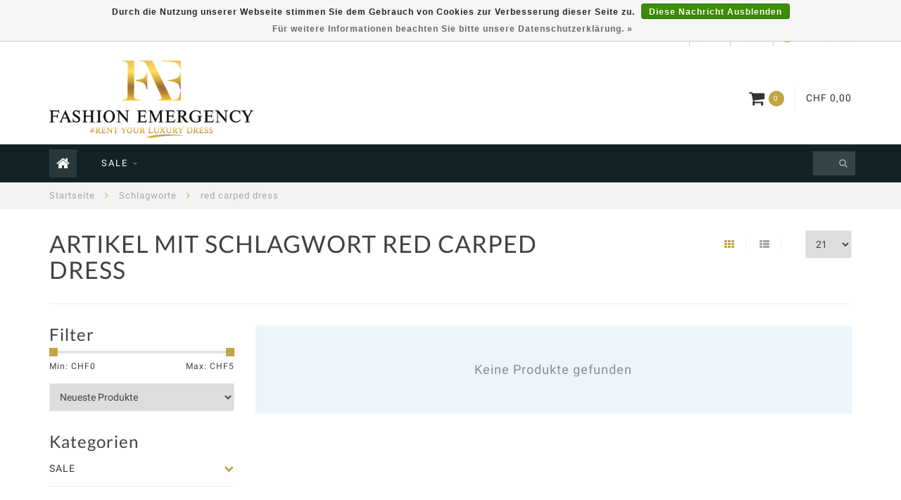

--- FILE ---
content_type: text/html;charset=utf-8
request_url: https://www.fashionemergency.ch/de/tags/red-carped-dress/
body_size: 8944
content:
<!DOCTYPE html>
<html lang="de">
  <head>
    
    <!--
        
        Theme Infinite | v1.5.3_0
        Theme designed and created by Dyvelopment - We are true e-commerce heroes!
        
        For custom Lightspeed eCom work like custom design or development,
        please contact us at www.dyvelopment.nl
        
    -->
    
    <meta charset="utf-8"/>
<!-- [START] 'blocks/head.rain' -->
<!--

  (c) 2008-2026 Lightspeed Netherlands B.V.
  http://www.lightspeedhq.com
  Generated: 18-01-2026 @ 10:05:40

-->
<link rel="canonical" href="https://www.fashionemergency.ch/de/tags/red-carped-dress/"/>
<link rel="alternate" href="https://www.fashionemergency.ch/de/index.rss" type="application/rss+xml" title="Neue Produkte"/>
<link href="https://cdn.webshopapp.com/assets/cookielaw.css?2025-02-20" rel="stylesheet" type="text/css"/>
<meta name="robots" content="noodp,noydir"/>
<meta name="google-site-verification" content=""/>
<meta property="og:url" content="https://www.fashionemergency.ch/de/tags/red-carped-dress/?source=facebook"/>
<meta property="og:site_name" content=" Fashion Emergency"/>
<meta property="og:title" content="red carped dress"/>
<meta property="og:description" content="Lass Dir diese Chance nicht entgehen und shoppe die schönsten Mini-, Midi &amp; Maxikleider zu tiefsten Preisen.<br />
Kleider von Top Marken im Sale.<br />
✓ bis 80% redu"/>
<!--[if lt IE 9]>
<script src="https://cdn.webshopapp.com/assets/html5shiv.js?2025-02-20"></script>
<![endif]-->
<!-- [END] 'blocks/head.rain' -->
    
    <title>red carped dress -  Fashion Emergency</title>
    
    <meta name="description" content="Lass Dir diese Chance nicht entgehen und shoppe die schönsten Mini-, Midi &amp; Maxikleider zu tiefsten Preisen.<br />
Kleider von Top Marken im Sale.<br />
✓ bis 80% redu" />
    <meta name="keywords" content="red, carped, dress, Mode, Kleider, Mini-Kleider, Midi-Kleider, Maxikleider, Designer Kleider, Mode Sale, Frauenmode, Online-Shop, Zürich, Top Marken, Kleider im Sale, reduzierte Kleider, exklusive Mode, schnelle Lieferung, Fashion Emergency, Modeang" />
    
    <meta http-equiv="X-UA-Compatible" content="IE=edge">
    <meta name="viewport" content="width=device-width, initial-scale=1.0, maximum-scale=1.0, user-scalable=0">
    <meta name="apple-mobile-web-app-capable" content="yes">
    <meta name="apple-mobile-web-app-status-bar-style" content="black">

    <link rel="shortcut icon" href="https://cdn.webshopapp.com/shops/238049/themes/93064/assets/favicon.ico?20251223100635" type="image/x-icon" />
    
        <meta name="format-detection" content="telephone=no">
    <meta name="format-detection" content="date=no">
    <meta name="format-detection" content="address=no">
    <meta name="format-detection" content="email=no">
        
    <script src="https://cdn.webshopapp.com/assets/jquery-1-9-1.js?2025-02-20"></script>
    
          <style>
            /* cyrillic-ext */
@font-face {
font-family: 'Roboto';
font-style: normal;
font-weight: 300;
font-stretch: 100%;
font-display: swap;
src: url(https://cdn.webshopapp.com/assets/fonts/roboto-cyrillic-ext.woff2?2025-02-20)
format('woff2');
unicode-range: U+0460-052F, U+1C80-1C88, U+20B4, U+2DE0-2DFF,
U+A640-A69F, U+FE2E-FE2F;
}
/* cyrillic-ext */
@font-face {
font-family: 'Roboto';
font-style: normal;
font-weight: 400;
font-stretch: 100%;
font-display: swap;
src: url(https://cdn.webshopapp.com/assets/fonts/roboto-cyrillic-ext.woff2?2025-02-20)
format('woff2');
unicode-range: U+0460-052F, U+1C80-1C88, U+20B4, U+2DE0-2DFF,
U+A640-A69F, U+FE2E-FE2F;
}
/* cyrillic-ext */
@font-face {
font-family: 'Roboto';
font-style: normal;
font-weight: 600;
font-stretch: 100%;
font-display: swap;
src: url(https://cdn.webshopapp.com/assets/fonts/roboto-cyrillic-ext.woff2?2025-02-20)
format('woff2');
unicode-range: U+0460-052F, U+1C80-1C88, U+20B4, U+2DE0-2DFF,
U+A640-A69F, U+FE2E-FE2F;
}
/* cyrillic */
@font-face {
font-family: 'Roboto';
font-style: normal;
font-weight: 300;
font-stretch: 100%;
font-display: swap;
src: url(https://cdn.webshopapp.com/assets/fonts/roboto-cyrillic.woff2?2025-02-20)
format('woff2');
unicode-range: U+0301, U+0400-045F, U+0490-0491, U+04B0-04B1,
U+2116;
}
/* cyrillic */
@font-face {
font-family: 'Roboto';
font-style: normal;
font-weight: 400;
font-stretch: 100%;
font-display: swap;
src: url(https://cdn.webshopapp.com/assets/fonts/roboto-cyrillic.woff2?2025-02-20)
format('woff2');
unicode-range: U+0301, U+0400-045F, U+0490-0491, U+04B0-04B1,
U+2116;
}
/* cyrillic */
@font-face {
font-family: 'Roboto';
font-style: normal;
font-weight: 600;
font-stretch: 100%;
font-display: swap;
src: url(https://cdn.webshopapp.com/assets/fonts/roboto-cyrillic.woff2?2025-02-20)
format('woff2');
unicode-range: U+0301, U+0400-045F, U+0490-0491, U+04B0-04B1,
U+2116;
}
/* greek-ext */
@font-face {
font-family: 'Roboto';
font-style: normal;
font-weight: 300;
font-stretch: 100%;
font-display: swap;
src: url(https://cdn.webshopapp.com/assets/fonts/roboto-greek-ext.woff2?2025-02-20)
format('woff2');
unicode-range: U+1F00-1FFF;
}
/* greek-ext */
@font-face {
font-family: 'Roboto';
font-style: normal;
font-weight: 400;
font-stretch: 100%;
font-display: swap;
src: url(https://cdn.webshopapp.com/assets/fonts/roboto-greek-ext.woff2?2025-02-20)
format('woff2');
unicode-range: U+1F00-1FFF;
}
/* greek-ext */
@font-face {
font-family: 'Roboto';
font-style: normal;
font-weight: 600;
font-stretch: 100%;
font-display: swap;
src: url(https://cdn.webshopapp.com/assets/fonts/roboto-greek-ext.woff2?2025-02-20)
format('woff2');
unicode-range: U+1F00-1FFF;
}
/* greek */
@font-face {
font-family: 'Roboto';
font-style: normal;
font-weight: 300;
font-stretch: 100%;
font-display: swap;
src: url(https://cdn.webshopapp.com/assets/fonts/roboto-greek.woff2?2025-02-20)
format('woff2');
unicode-range: U+0370-03FF;
}
/* greek */
@font-face {
font-family: 'Roboto';
font-style: normal;
font-weight: 400;
font-stretch: 100%;
font-display: swap;
src: url(https://cdn.webshopapp.com/assets/fonts/roboto-greek.woff2?2025-02-20)
format('woff2');
unicode-range: U+0370-03FF;
}
/* greek */
@font-face {
font-family: 'Roboto';
font-style: normal;
font-weight: 600;
font-stretch: 100%;
font-display: swap;
src: url(https://cdn.webshopapp.com/assets/fonts/roboto-greek.woff2?2025-02-20)
format('woff2');
unicode-range: U+0370-03FF;
}
/* latin-ext */
@font-face {
font-family: 'Roboto';
font-style: normal;
font-weight: 300;
font-stretch: 100%;
font-display: swap;
src: url(https://cdn.webshopapp.com/assets/fonts/roboto-latin-ext.woff2?2025-02-20)
format('woff2');
unicode-range: U+0100-024F, U+0259, U+1E00-1EFF, U+2020,
U+20A0-20AB, U+20AD-20CF, U+2113, U+2C60-2C7F, U+A720-A7FF;
}
/* latin-ext */
@font-face {
font-family: 'Roboto';
font-style: normal;
font-weight: 400;
font-stretch: 100%;
font-display: swap;
src: url(https://cdn.webshopapp.com/assets/fonts/roboto-latin-ext.woff2?2025-02-20)
format('woff2');
unicode-range: U+0100-024F, U+0259, U+1E00-1EFF, U+2020,
U+20A0-20AB, U+20AD-20CF, U+2113, U+2C60-2C7F, U+A720-A7FF;
}
/* latin-ext */
@font-face {
font-family: 'Roboto';
font-style: normal;
font-weight: 600;
font-stretch: 100%;
font-display: swap;
src: url(https://cdn.webshopapp.com/assets/fonts/roboto-latin-ext.woff2?2025-02-20)
format('woff2');
unicode-range: U+0100-024F, U+0259, U+1E00-1EFF, U+2020,
U+20A0-20AB, U+20AD-20CF, U+2113, U+2C60-2C7F, U+A720-A7FF;
}
/* latin */
@font-face {
font-family: 'Roboto';
font-style: normal;
font-weight: 300;
font-stretch: 100%;
font-display: swap;
src: url(https://cdn.webshopapp.com/assets/fonts/roboto-latin.woff2?2025-02-20)
format('woff2');
unicode-range: U+0000-00FF, U+0131, U+0152-0153, U+02BB-02BC,
U+02C6, U+02DA, U+02DC, U+2000-206F, U+2074, U+20AC, U+2122, U+2191,
U+2193, U+2212, U+2215, U+FEFF, U+FFFD;
}
/* latin */
@font-face {
font-family: 'Roboto';
font-style: normal;
font-weight: 400;
font-stretch: 100%;
font-display: swap;
src: url(https://cdn.webshopapp.com/assets/fonts/roboto-latin.woff2?2025-02-20)
format('woff2');
unicode-range: U+0000-00FF, U+0131, U+0152-0153, U+02BB-02BC,
U+02C6, U+02DA, U+02DC, U+2000-206F, U+2074, U+20AC, U+2122, U+2191,
U+2193, U+2212, U+2215, U+FEFF, U+FFFD;
}
/* latin */
@font-face {
font-family: 'Roboto';
font-style: normal;
font-weight: 600;
font-stretch: 100%;
font-display: swap;
src: url(https://cdn.webshopapp.com/assets/fonts/roboto-latin.woff2?2025-02-20)
format('woff2');
unicode-range: U+0000-00FF, U+0131, U+0152-0153, U+02BB-02BC,
U+02C6, U+02DA, U+02DC, U+2000-206F, U+2074, U+20AC, U+2122, U+2191,
U+2193, U+2212, U+2215, U+FEFF, U+FFFD;
}
                      /* latin-ext */
@font-face {
font-family: 'Lato';
font-style: normal;
font-weight: 300;
font-stretch: 100%;
font-display: swap;
src: url(https://cdn.webshopapp.com/assets/fonts/lato-latin-ext.woff2?2025-02-20)
format('woff2');
unicode-range: U+0100-024F, U+0259, U+1E00-1EFF, U+2020,
U+20A0-20AB, U+20AD-20CF, U+2113, U+2C60-2C7F, U+A720-A7FF;
}
/* latin-ext */
@font-face {
font-family: 'Lato';
font-style: normal;
font-weight: 400;
font-stretch: 100%;
font-display: swap;
src: url(https://cdn.webshopapp.com/assets/fonts/lato-latin-ext.woff2?2025-02-20)
format('woff2');
unicode-range: U+0100-024F, U+0259, U+1E00-1EFF, U+2020,
U+20A0-20AB, U+20AD-20CF, U+2113, U+2C60-2C7F, U+A720-A7FF;
}
/* latin-ext */
@font-face {
font-family: 'Lato';
font-style: normal;
font-weight: 600;
font-stretch: 100%;
font-display: swap;
src: url(https://cdn.webshopapp.com/assets/fonts/lato-latin-ext.woff2?2025-02-20)
format('woff2');
unicode-range: U+0100-024F, U+0259, U+1E00-1EFF, U+2020,
U+20A0-20AB, U+20AD-20CF, U+2113, U+2C60-2C7F, U+A720-A7FF;
}
/* latin */
@font-face {
font-family: 'Lato';
font-style: normal;
font-weight: 300;
font-stretch: 100%;
font-display: swap;
src: url(https://cdn.webshopapp.com/assets/fonts/lato-latin.woff2?2025-02-20)
format('woff2');
unicode-range: U+0000-00FF, U+0131, U+0152-0153, U+02BB-02BC,
U+02C6, U+02DA, U+02DC, U+2000-206F, U+2074, U+20AC, U+2122, U+2191,
U+2193, U+2212, U+2215, U+FEFF, U+FFFD;
}
/* latin */
@font-face {
font-family: 'Lato';
font-style: normal;
font-weight: 400;
font-stretch: 100%;
font-display: swap;
src: url(https://cdn.webshopapp.com/assets/fonts/lato-latin.woff2?2025-02-20)
format('woff2');
unicode-range: U+0000-00FF, U+0131, U+0152-0153, U+02BB-02BC,
U+02C6, U+02DA, U+02DC, U+2000-206F, U+2074, U+20AC, U+2122, U+2191,
U+2193, U+2212, U+2215, U+FEFF, U+FFFD;
}
/* latin */
@font-face {
font-family: 'Lato';
font-style: normal;
font-weight: 600;
font-stretch: 100%;
font-display: swap;
src: url(https://cdn.webshopapp.com/assets/fonts/lato-latin.woff2?2025-02-20)
format('woff2');
unicode-range: U+0000-00FF, U+0131, U+0152-0153, U+02BB-02BC,
U+02C6, U+02DA, U+02DC, U+2000-206F, U+2074, U+20AC, U+2122, U+2191,
U+2193, U+2212, U+2215, U+FEFF, U+FFFD;
}
            </style>
        
    <link href="//maxcdn.bootstrapcdn.com/font-awesome/4.7.0/css/font-awesome.min.css" rel="stylesheet">
    
    <link rel="stylesheet" href="https://cdn.webshopapp.com/shops/238049/themes/93064/assets/bootstrap-min.css?20251223100635" />

    <link rel="stylesheet" href="https://cdn.webshopapp.com/assets/gui-2-0.css?2025-02-20" />
    <link rel="stylesheet" href="https://cdn.webshopapp.com/assets/gui-responsive-2-0.css?2025-02-20" />
    
    <link rel="stylesheet" href="https://cdn.webshopapp.com/shops/238049/themes/93064/assets/owlcarousel-v2.css?20251223100635" />
    
        
        <link rel="stylesheet" href="https://cdn.webshopapp.com/shops/238049/themes/93064/assets/style-min.css?20251223100635" />
        
    <!-- User defined styles -->
    <link rel="stylesheet" href="https://cdn.webshopapp.com/shops/238049/themes/93064/assets/settings.css?20251223100635" />
    <link rel="stylesheet" href="https://cdn.webshopapp.com/shops/238049/themes/93064/assets/custom.css?20251223100635" />
    
    <!--[if lte IE 9]>
      <script src="https://cdn.webshopapp.com/shops/238049/themes/93064/assets/ie.js?20251223100635"></script>
    <![endif]-->
    
    <script>
      /* Some global vars */
      var domain = 'https://www.fashionemergency.ch/';
      var url = 'https://www.fashionemergency.ch/de/';
      var mainUrl = 'https://www.fashionemergency.ch/de/';
      var searchUrl = 'https://www.fashionemergency.ch/de/search/';
      var cartUrl = 'https://www.fashionemergency.ch/de/cart/';
      var checkoutUrl = 'https://www.fashionemergency.ch/de/checkout/';
      var notification = false;
      var b2b = true;
      var freeShippingNotice = false;
      
      /* Quick settings */
      var enableQuickView = true;
      
      /* Some prefedined translations */
      var tContinueShopping = 'Weiter einkaufen';
      var tProceedToCheckout = 'Weiter zur Kasse';
      var tViewProduct = 'Produkt anzeigen';
      var tAddtoCart = 'Zum Warenkorb hinzufügen';
      var tNoInformationFound = 'No information found';
      var tView = 'Ansehen';
      var tCheckout = 'Kasse';
      var tLiveCartTotal = 'Insgesamt exkl. MwSt.';
      var tNavigation = 'Navigation';
      var tOnlyXProductsInStock = 'Es geben maarXXX producten op voorraad, wil je deze Toevoegen aan de winkelwagen?';
      var tInStock = 'Auf Lager';
      var tOutOfStock = 'Nicht auf Lager';
      var tFreeShipping = 'Kostenloser Versand';
      var tAmountToFreeShipping = 'Amount to free shipping: CHF 490';
      var tRequestedAmountNotAvailable = 'Die gewünschte Anzahl für &quot;XXX&quot; ist momentan nicht verfügbar';
      var tMinimumQty = 'Die Mindestbestellmenge für &quot;XXX&quot; YYY.';
      var tBackorder = 'Backorder';
      
      /* Cart data */
      var cartTotalIncl = parseFloat(0);
      var cartTotalExcl = parseFloat(0);
      var cartTotal = parseFloat(0);
      var currencySymbol = 'CHF';
      
      var amountToFreeShipping = parseFloat(0);
      
            function getServerTime()
      {
        return new Date ("Jan 18, 2026 10:05:40 +0100");
      }
    </script>
    
        
        
      </head>
  <body class="">
    
          
<script type="text/javascript">
  var google_tag_params = {
  ecomm_prodid: [],
  ecomm_pagetype: 'category',
  ecomm_category: 'Artikel mit Schlagwort red carped dress',
  ecomm_totalvalue: 0.00,
  };
  
  dataLayer = [{
    google_tag_params: window.google_tag_params
  }];
</script>

        
    <div class="overlay">
      <i class="fa fa-times"></i>
    </div>
    
    <header>
      
<!-- Topbar -->
<div id="topbar">
  <div class="container">
    <div class="row">
      <div class="col-sm-6 hidden-xs hidden-xxs">
        <div id="topbar-text"></div>
      </div>
      <div class="col-sm-6 col-xs-12" id="topbar-right">
        
        <ul>
        <li class="languages">
          <a href="#"><span class="flags de"></span></a> <!--DEUTSCH-->
                    	                                    
<ul>
    <li>
    <a lang="de" title="Deutsch" href="https://www.fashionemergency.ch/de/go/category/">
      <span class="flags de"></span> DEUTSCH
    </a>
  </li>
    <li>
    <a lang="en" title="English" href="https://www.fashionemergency.ch/en/go/category/">
      <span class="flags en"></span> ENGLISH
    </a>
  </li>
  </ul>                  </li>
        
        <li class="currencies">
          <a href="#"><span class="currency-CHF">CHF</span></a>
                    <ul>
                                    <li><a href="https://www.fashionemergency.ch/de/session/currency/eur/"><span class="currency-EUR">EUR</span></a></li>
                                                          </ul>
                  </li>
        <li class="comparewishlist">
          <a href="https://www.fashionemergency.ch/de/account/wishlist/"><i class="fa fa-heart-o"></i></a>
          <a href="https://www.fashionemergency.ch/de/compare/"><i class="fa fa-random"></i></a>
        </li>
        <li class="account">
          <a href="https://www.fashionemergency.ch/de/account/"><i class="fa fa-user"></i><span class="hidden-xs hidden-xxs"> Mein Konto</span></a>
        </li>
        </ul>
        
      </div>
    </div>
  </div>
</div>
<!-- End topbar -->

<div class="container" id="header">
  <div class="row">
    
    <div class="col-sm-5 col-xs-12" id="logo">
      
        <a href="https://www.fashionemergency.ch/de/"><img class="" src="https://cdn.webshopapp.com/shops/238049/themes/93064/assets/logo.png?20251223100635" alt="Logo"></a>
      
    </div>
    
        
        
    <!--<div class="col-md-5 col-sm-7 hidden-xs hidden-xxs" id="hallmark">
            <img src="https://cdn.webshopapp.com/shops/238049/themes/93064/assets/hallmark.png?20251223100635" alt="">
          </div> -->
    
    <div class="header-right col-sm-7 hidden-xs hidden-xxs">
      
      <div id="hallmark">
                      <a href="#" target="_blank">
                  <img src="https://cdn.webshopapp.com/shops/238049/themes/93064/assets/hallmark.png?20251223100635" alt="" id="header-hallmark" onerror="$(this).hide();">
                </a>
                    </div>
      
      
      <!--<div class="cart-header-container">av -->
      <div class="cartheader hidden-sm hidden-xs hidden-xxs">
        <div class="cart-container cart maincart">
        
        <a href="https://www.fashionemergency.ch/de/cart/">
        <div class="cart-icon">
          <i class="fa fa-shopping-cart"></i> <span id="qty" class="highlight-bg cart-total-qty">0</span>
        </div>
        
        <div id="cart-total">
          CHF 0,00
        </div>
        </a>
        
        <div class="cart-content-holder">
          <div class="cart-content">
            <h4>Ihr Warenkorb</h4>
                        
                          <p class="noproducts">Keine Artikel in Ihrem Warenkorb</p>
                      </div>
        </div>
        </div>
      </div>
      <!--</div>-->
      
      
    </div>
  </div>
</div>

<div class="cf"></div>
  

<div class="" id="navbar">
  <div class="container">
    <div class="row">
      <div class="col-md-12">
        <nav>
          <ul class="mediummenu">
        <li class="hidden-sm hidden-xs hidden-xxs"><a href="https://www.fashionemergency.ch/de/"><i class="fa fa-home home-icon" aria-hidden="true"></i></a></li>
        <!-- <li class="visible-sm visible-xs hamburger">
            <a href="https://www.fashionemergency.ch/de/"><i class="fa fa-bars" aria-hidden="true"></i></a>
        </li>
        <li class="visible-xs mobile-cart">
            <a href="https://www.fashionemergency.ch/de/cart/"><i class="fa fa-opencart" aria-hidden="true"></i> <span>(0)</span></a>
        </li> -->
        
                <li>
          <a href="https://www.fashionemergency.ch/de/sale/" class="dropdown">SALE</a>
          
                    <span class="opensub visible-sm visible-xs visible-xxs"><i class="fa fa-plus-circle"></i></span>
          

                    <ul class="mediummenu">
            <li>
              <div class="row">
                <div class="col-md-6">
                  <ul class="sub1">
                                        <li>
                      <h4><a href="https://www.fashionemergency.ch/de/sale/cocktailkleider/">Cocktailkleider</a></h4>
                                          </li>
                                        <li>
                      <h4><a href="https://www.fashionemergency.ch/de/sale/ballkleider/">Ballkleider</a></h4>
                                          </li>
                                        <li>
                      <h4><a href="https://www.fashionemergency.ch/de/sale/pailletenkleider/">Pailletenkleider</a></h4>
                                          </li>
                                        <li>
                      <h4><a href="https://www.fashionemergency.ch/de/sale/abendkleider/">Abendkleider</a></h4>
                                          </li>
                                        <li>
                      <h4><a href="https://www.fashionemergency.ch/de/sale/overalls/">Overalls</a></h4>
                                          </li>
                                        <li>
                      <h4><a href="https://www.fashionemergency.ch/de/sale/kopfschmuck/">Kopfschmuck</a></h4>
                                          </li>
                                        <li>
                      <h4><a href="https://www.fashionemergency.ch/de/sale/bolero-jacket/">Bolero/Jacket</a></h4>
                                          </li>
                                        <li>
                      <h4><a href="https://www.fashionemergency.ch/de/sale/schmuck/">Schmuck</a></h4>
                                          </li>
                                        <li>
                      <h4><a href="https://www.fashionemergency.ch/de/sale/taschen/">Taschen</a></h4>
                                          </li>
                                        <li>
                      <h4><a href="https://www.fashionemergency.ch/de/sale/accessories/">Accessories </a></h4>
                                          </li>
                                        <li>
                      <h4><a href="https://www.fashionemergency.ch/de/sale/plus-size/">Plus Size</a></h4>
                                          </li>
                                        <li>
                      <h4><a href="https://www.fashionemergency.ch/de/sale/gatsby-style/">Gatsby Style</a></h4>
                                          </li>
                                      </ul>
                </div>
                                <div class="col-md-6 hidden-sm hidden-xs hidden-xxs">
                  <a href="#"><img src="https://cdn.webshopapp.com/shops/238049/files/161535440/300x300x1/image.jpg" class="img-responsive subcat-image" alt="SALE"></a>
                </div>
                              </div>
            </li>
          </ul>
          

        </li>
              
          
  			  			  			        
                
        <!-- <li id="search">
          <form action="https://www.fashionemergency.ch/de/search/" id="searchform" method="get">
            <input type="text" id="searchbox" name="q" placeholder="" autocomplete="off"><i class="fa fa-search" aria-hidden="true"></i><i class="fa fa-times clearsearch" aria-hidden="true"></i>
          </form>
        </li> -->
        
        <!-- <li id="navcart">
          <a href="https://www.fashionemergency.ch/de/cart/"><i class="fa fa-shopping-cart" aria-hidden="true"></i></a>
        </li> -->
      </ul>
      
      <span id="mobilenav" class="visible-xxs visible-xs visible-sm">
        <a href="https://www.fashionemergency.ch/de/"><i class="fa fa-bars" aria-hidden="true"></i></a>
      </span>
      <span id="mobilecart" class="visible-xxs visible-xs visible-sm">
        <a href="https://www.fashionemergency.ch/de/cart/"><i class="fa fa-shopping-cart" aria-hidden="true"></i> <span>(0)</span></a>
      </span>
      
      <div id="search">
        <form action="https://www.fashionemergency.ch/de/search/" id="searchform" method="get">
          <input type="text" id="searchbox" class="" name="q" placeholder="" autocomplete="off"><i class="fa fa-search" aria-hidden="true"></i><i class="fa fa-times clearsearch" aria-hidden="true"></i>
        </form>
            
        <div id="searchcontent" class="hidden-xs hidden-xxs">
          <div id="searchresults"></div>
          <div class="more"><a href="#" class="search-viewall">Alle Ergebnisse anzeigen <span>(0)</span></a></div>
          <div class="noresults">Keine Produkte gefunden</div>
        </div>
      </div>
      <div id="stickycart" class="hidden-xxs hidden-xs hidden-sm">
        <div class="cart">
          <a href="https://www.fashionemergency.ch/de/cart/">
            <span class="stickyicon"><i class="fa fa-shopping-cart" aria-hidden="true"></i></span> <span class="stickyqty cart-total-qty">0</span>
          </a>
          <div class="cart-content-holder">
            
          </div>
        </div>
      </div>
      <!-- <div id="searchcontent">
        <div id="searchresults"></div>
        <div class="more"><a href="#">Alle Ergebnisse anzeigen <span>(0)</span></a></div>
        <div class="noresults">Keine Produkte gefunden</div>
      </div> -->        </nav>
      </div>
    </div>
  </div>
</div>

    </header>
    
        <div itemscope itemtype="http://schema.org/BreadcrumbList" class="breadcrumbs">
  <div class="container">
    <div class="row">
      <div class="col-md-12">
        <a href="https://www.fashionemergency.ch/de/" title="Startseite">Startseite</a>
        
                        <span itemprop="itemListElement" itemscope itemtype="http://schema.org/ListItem">
        <i class="fa fa-angle-right highlight-txt"></i> <a href="https://www.fashionemergency.ch/de/tags/" itemprop="item"><span itemprop="name">Schlagworte</span></a>
          <meta itemprop="position" content="1" />
        </span>
                        <span itemprop="itemListElement" itemscope itemtype="http://schema.org/ListItem">
        <i class="fa fa-angle-right highlight-txt"></i> <a href="https://www.fashionemergency.ch/de/tags/red-carped-dress/" itemprop="item"><span itemprop="name">red carped dress</span></a>
          <meta itemprop="position" content="2" />
        </span>
                      </div>
    </div>
  </div>
</div>        
        
    <div class="container collection category-header">

  <div class="row rowmargin">
    <div class="col-sm-8 category-title">
      <h1>Artikel mit Schlagwort red carped dress</h1>
    </div>
    <div class="col-sm-4 filters-top">
        <a href="https://www.fashionemergency.ch/de/tags/red-carped-dress/" class="active"><i class="fa fa-th"></i></a>
        <a href="https://www.fashionemergency.ch/de/tags/red-carped-dress/?mode=list" class=""><i class="fa fa-th-list"></i></a>
        <select onchange="document.location=$(this).find(':selected').attr('data-url')">
            <option value="21" data-url="https://www.fashionemergency.ch/de/tags/red-carped-dress/">21</option>
                                    <option value="6" data-url="https://www.fashionemergency.ch/de/tags/red-carped-dress/?limit=6">6</option>
                                                <option value="12" data-url="https://www.fashionemergency.ch/de/tags/red-carped-dress/?limit=12">12</option>
                                                <option value="24" data-url="https://www.fashionemergency.ch/de/tags/red-carped-dress/?limit=24">24</option>
                                                <option value="36" data-url="https://www.fashionemergency.ch/de/tags/red-carped-dress/?limit=36">36</option>
                                                <option value="50" data-url="https://www.fashionemergency.ch/de/tags/red-carped-dress/?limit=50">50</option>
                                                <option value="100" data-url="https://www.fashionemergency.ch/de/tags/red-carped-dress/?limit=100">100</option>
                                </select>
    </div>
  </div>
  
  <div class="row">
    <div class="col-md-12">
      <hr>
    </div>
  </div>
  
        
  <div class="row">
    <div class="col-md-3 rowmargin">
      
    <div class="filters">
      <form action="https://www.fashionemergency.ch/de/tags/red-carped-dress/" method="get" id="filter_form">
        <input type="hidden" name="mode" value="grid" id="filter_form_mode" />
        <input type="hidden" name="limit" value="21" id="filter_form_limit" />
        <input type="hidden" name="sort" value="newest" id="filter_form_sort" />
        <input type="hidden" name="max" value="5" id="filter_form_max" />
        <input type="hidden" name="min" value="0" id="filter_form_min" />
        
        <div class="price-filter">
          <h3>Filter</h3>
          <div class="sidebar-filter-slider">
            <div id="collection-filter-price"></div>
          </div>
          <div class="sidebar-filter-range cf">
            <div class="min">Min: CHF<span>0</span></div>
            <div class="max">Max: CHF<span>5</span></div>
          </div>
        </div>
        
        <select name="sort" onchange="$('#formSortModeLimit').submit();">
                    <option value="popular">Am meisten angesehen</option>
                    <option value="newest" selected="selected">Neueste Produkte</option>
                    <option value="lowest">Niedrigster Preis</option>
                    <option value="highest">Höchster Preis</option>
                    <option value="asc">Name aufsteigend</option>
                    <option value="desc">Name absteigend</option>
                  </select>        
                <div class="row">
                </div>
      </form>
    </div>
    
    <div class="sidebar-cats rowmargin">
      <h3>Kategorien</h3>
      
      <ul class="hidden-sm hidden-xs hidden-xxs sub0">
            <li>
        <a href="https://www.fashionemergency.ch/de/sale/">SALE</a>
        
                
        <span class="expand-cat"><i class="fa fa-chevron-down"></i></span>
        
        <ul class="sub1">
                    <li>
            <a href="https://www.fashionemergency.ch/de/sale/cocktailkleider/">Cocktailkleider <span class="count">(33)</span></a>
            
                        
          </li>
                    <li>
            <a href="https://www.fashionemergency.ch/de/sale/ballkleider/">Ballkleider <span class="count">(15)</span></a>
            
                        
          </li>
                    <li>
            <a href="https://www.fashionemergency.ch/de/sale/pailletenkleider/">Pailletenkleider <span class="count">(9)</span></a>
            
                        
          </li>
                    <li>
            <a href="https://www.fashionemergency.ch/de/sale/abendkleider/">Abendkleider <span class="count">(29)</span></a>
            
                        
          </li>
                    <li>
            <a href="https://www.fashionemergency.ch/de/sale/overalls/">Overalls <span class="count">(5)</span></a>
            
                        
          </li>
                    <li>
            <a href="https://www.fashionemergency.ch/de/sale/kopfschmuck/">Kopfschmuck <span class="count">(19)</span></a>
            
                        
          </li>
                    <li>
            <a href="https://www.fashionemergency.ch/de/sale/bolero-jacket/">Bolero/Jacket <span class="count">(1)</span></a>
            
                        
          </li>
                    <li>
            <a href="https://www.fashionemergency.ch/de/sale/schmuck/">Schmuck <span class="count">(9)</span></a>
            
                        
          </li>
                    <li>
            <a href="https://www.fashionemergency.ch/de/sale/taschen/">Taschen <span class="count">(4)</span></a>
            
                        
          </li>
                    <li>
            <a href="https://www.fashionemergency.ch/de/sale/accessories/">Accessories  <span class="count">(23)</span></a>
            
                        
          </li>
                    <li>
            <a href="https://www.fashionemergency.ch/de/sale/plus-size/">Plus Size <span class="count">(6)</span></a>
            
                        
          </li>
                    <li>
            <a href="https://www.fashionemergency.ch/de/sale/gatsby-style/">Gatsby Style <span class="count">(20)</span></a>
            
                        
          </li>
                  </ul>
                
      </li>
            </ul>
      
      <select onchange="location = this.options[this.selectedIndex].value;" class="hidden-md hidden-lg mobile-categories">
                
          <option value="https://www.fashionemergency.ch/de/sale/">SALE</option>
          
                                  
              <option value="https://www.fashionemergency.ch/de/sale/cocktailkleider/">- Cocktailkleider</option>
              
                            
                        
              <option value="https://www.fashionemergency.ch/de/sale/ballkleider/">- Ballkleider</option>
              
                            
                        
              <option value="https://www.fashionemergency.ch/de/sale/pailletenkleider/">- Pailletenkleider</option>
              
                            
                        
              <option value="https://www.fashionemergency.ch/de/sale/abendkleider/">- Abendkleider</option>
              
                            
                        
              <option value="https://www.fashionemergency.ch/de/sale/overalls/">- Overalls</option>
              
                            
                        
              <option value="https://www.fashionemergency.ch/de/sale/kopfschmuck/">- Kopfschmuck</option>
              
                            
                        
              <option value="https://www.fashionemergency.ch/de/sale/bolero-jacket/">- Bolero/Jacket</option>
              
                            
                        
              <option value="https://www.fashionemergency.ch/de/sale/schmuck/">- Schmuck</option>
              
                            
                        
              <option value="https://www.fashionemergency.ch/de/sale/taschen/">- Taschen</option>
              
                            
                        
              <option value="https://www.fashionemergency.ch/de/sale/accessories/">- Accessories </option>
              
                            
                        
              <option value="https://www.fashionemergency.ch/de/sale/plus-size/">- Plus Size</option>
              
                            
                        
              <option value="https://www.fashionemergency.ch/de/sale/gatsby-style/">- Gatsby Style</option>
              
                            
                                
              </select>
      
    </div>
    
    
<script type="text/javascript">
  $(function(){
    $('#filter_form input, #filter_form select').change(function(){
      $(this).closest('form').submit();
    });
    
    $("#collection-filter-price").slider(
    {
      range: true,
      min: 0,
      max: 5,
      values: [0, 5],
      step: 1,
      slide: function( event, ui)
      {
        $('.sidebar-filter-range .min span').html(ui.values[0]);
        $('.sidebar-filter-range .max span').html(ui.values[1]);
        
        $('#filter_form_min').val(ui.values[0]);
        $('#filter_form_max').val(ui.values[1]);
      },
      stop: function(event, ui)
      {
        $('#filter_form').submit();
      }
    });
    
  });
</script>    </div>
    <div class="col-md-9">
      
            
      <div class="row">
        
         
        
                <div class="col-md-12 rowmargin">
          <div class="message-blue no-products-found">Keine Produkte gefunden</div>
        </div>
              
      </div>
      
      <!-- <div class="row">
        <div class="col-md-12">
          <hr>
        </div>
      </div> -->
      
            
            
    </div>
    
  </div>
</div>    
    <!-- [START] 'blocks/body.rain' -->
<script>
(function () {
  var s = document.createElement('script');
  s.type = 'text/javascript';
  s.async = true;
  s.src = 'https://www.fashionemergency.ch/de/services/stats/pageview.js';
  ( document.getElementsByTagName('head')[0] || document.getElementsByTagName('body')[0] ).appendChild(s);
})();
</script>
  
<!-- Global site tag (gtag.js) - Google Analytics -->
<script async src="https://www.googletagmanager.com/gtag/js?id=G-81M027LY1G"></script>
<script>
    window.dataLayer = window.dataLayer || [];
    function gtag(){dataLayer.push(arguments);}

        gtag('consent', 'default', {"ad_storage":"granted","ad_user_data":"granted","ad_personalization":"granted","analytics_storage":"granted"});
    
    gtag('js', new Date());
    gtag('config', 'G-81M027LY1G', {
        'currency': 'CHF',
                'country': 'CH'
    });

    </script>
  <script>
    !function(f,b,e,v,n,t,s)
    {if(f.fbq)return;n=f.fbq=function(){n.callMethod?
        n.callMethod.apply(n,arguments):n.queue.push(arguments)};
        if(!f._fbq)f._fbq=n;n.push=n;n.loaded=!0;n.version='2.0';
        n.queue=[];t=b.createElement(e);t.async=!0;
        t.src=v;s=b.getElementsByTagName(e)[0];
        s.parentNode.insertBefore(t,s)}(window, document,'script',
        'https://connect.facebook.net/en_US/fbevents.js');
    $(document).ready(function (){
        fbq('init', '1836614819963950');
                fbq('track', 'PageView', []);
            });
</script>
<noscript>
    <img height="1" width="1" style="display:none" src="https://www.facebook.com/tr?id=1836614819963950&ev=PageView&noscript=1"
    /></noscript>
  <div class="wsa-cookielaw">
      Durch die Nutzung unserer Webseite stimmen Sie dem Gebrauch von Cookies zur Verbesserung dieser Seite zu.
    <a href="https://www.fashionemergency.ch/de/cookielaw/optIn/" class="wsa-cookielaw-button wsa-cookielaw-button-green" rel="nofollow" title="Diese Nachricht Ausblenden">Diese Nachricht Ausblenden</a>
    <a href="https://www.fashionemergency.ch/de/service/privacy-policy/" class="wsa-cookielaw-link" rel="nofollow" title="Für weitere Informationen beachten Sie bitte unsere Datenschutzerklärung.">Für weitere Informationen beachten Sie bitte unsere Datenschutzerklärung. &raquo;</a>
  </div>
<!-- [END] 'blocks/body.rain' -->
    
          
    
          
    
  
        <footer>
      
<div class="container-fluid newsletter rowmargin">
  <div class="container">
    <div class="row">
      <div class="col-md-6">
        <h3>
          <i class="fa fa-paper-plane" aria-hidden="true"></i> Abonnieren Sie unseren Newsletter
        </h3>
        <!-- <p>
          And get the latest trends, products and discount!
        </p> -->
      </div>
      <div class="col-md-6">
        <form action="https://www.fashionemergency.ch/de/account/newsletter/" method="post" id="form-newsletter">
          <input type="hidden" name="key" value="6b444551d9c34f18d04f5702532d108f" />
          <input type="email" name="email" id="emailaddress" value="" /><a class="button" href="#" onclick="$('#form-newsletter').submit(); return false;" title="Abonnieren">Abonnieren</a>
        </form>
      </div>
    </div>
  </div>
</div>

<div class="container-fluid footer">
  <div class="container">
    <div class="row">
      <div class="col-md-3 company-info rowmargin">
        <h3> Fashion Emergency</h3>
        <p class="contact-description"> Contact us</p>        
        <p><i class="fa fa-phone"></i> <a href="tel:+41796060101">+41796060101</a></p>        <p><i class="fa fa-whatsapp"></i> +41793057109</p>        <p><i class="fa fa-envelope"></i> <a href="/cdn-cgi/l/email-protection#6f060109002f090e1c070600010a020a1d080a010c16410c07"><span class="__cf_email__" data-cfemail="167f787079567077657e7f7978737b7364717378756f38757e">[email&#160;protected]</span></a></p>      </div>
      
      <div class="col-md-3 widget rowmargin">
              </div>
            
      <div class="col-md-3 rowmargin">
        <h3>Informationen</h3>
        <ul>
                    <li><a href="https://www.fashionemergency.ch/de/service/uber-uns/" title="Über uns">Über uns</a></li>
                    <li><a href="https://www.fashionemergency.ch/de/service/wie-funktioniert/" title="Wie funktioniert&#039;s">Wie funktioniert&#039;s</a></li>
                    <li><a href="https://www.fashionemergency.ch/de/service/about/" title="Impressum">Impressum</a></li>
                    <li><a href="https://www.fashionemergency.ch/de/service/payment-methods/" title="Zahlungsarten">Zahlungsarten</a></li>
                    <li><a href="https://www.fashionemergency.ch/de/service/shipping-returns/" title="Versandkosten und Rücksendungen">Versandkosten und Rücksendungen</a></li>
                    <li><a href="https://www.fashionemergency.ch/de/service/general-terms-conditions/" title="AGB">AGB</a></li>
                    <li><a href="https://www.fashionemergency.ch/de/service/privacy-policy/" title="Datenschutzerklärung">Datenschutzerklärung</a></li>
                    <li><a href="https://www.fashionemergency.ch/de/service/" title="Kontakt">Kontakt</a></li>
                  </ul>
      </div>
      
      <div class="col-md-3 rowmargin">
        <h3>Mein Konto</h3>
        <ul>
          <li><a href="https://www.fashionemergency.ch/de/account/information/" title="Benutzerkonto Information">Benutzerkonto Information</a></li>
          <li><a href="https://www.fashionemergency.ch/de/account/orders/" title="Meine Bestellungen">Meine Bestellungen</a></li>
                    <li><a href="https://www.fashionemergency.ch/de/account/tickets/" title="Meine Nachrichten (Tickets)">Meine Nachrichten (Tickets)</a></li>
                    <li><a href="https://www.fashionemergency.ch/de/account/wishlist/" title="Mein Wunschzettel">Mein Wunschzettel</a></li>
                    <li><a href="https://www.fashionemergency.ch/de/collection/" title="Alle Produkte">Alle Produkte</a></li>
        </ul>
      </div>
      
    </div>
  </div>
</div>

<div class="payment-icons-holder">
                <a target="_blank" href="https://www.fashionemergency.ch/de/service/payment-methods/" title="Zahlungsarten" class="payment-icons icon-payment-banktransfer">
        </a>
                <a target="_blank" href="https://www.fashionemergency.ch/de/service/payment-methods/" title="Zahlungsarten" class="payment-icons icon-payment-invoice">
        </a>
         
</div>

<div class="socials">
            <ul>
                <li>
          <a href="https://www.facebook.com/fashionemergency.ch" target="_blank" class="social-fb"><i class="fa fa-facebook" aria-hidden="true"></i></a>
        </li>
                                <li>
          <a href="https://www.youtube.com/channel/UCm4aiSHThrrT2FskeGUyxKQ" target="_blank" class="social-yt"><i class="fa fa-youtube" aria-hidden="true"></i></a>
        </li>
                                <li>
          <a href="https://instagram.com/fashion_emergency_swiss?utm_medium=copy_link" target="_blank" class="social-insta"><i class="fa fa-instagram" aria-hidden="true"></i></a>
        </li>
                                <li>
          <a href="https://www.pinterest.com/" target="_blank" class="social-pinterest"><i class="fa fa-pinterest" aria-hidden="true"></i></a>
        </li>
                      </ul>
      </div>

<div class="copyright">
  
    <p>
      © Copyright 2026  Fashion Emergency - Powered by       <a href="https://www.lightspeedhq.de/" title="Lightspeed" target="_blank">Lightspeed</a>  
                  	-  Theme by <a href="https://www.dyvelopment.com/en/" title="dyvelopment" target="_blank">Dyvelopment</a>
                      </p>
    
        <div class="shop-rating" itemscope itemtype="http://data-vocabulary.org/Review-aggregate">
      <span itemprop="itemreviewed">Fashion Emergency</span>
      <span>scores a</span>
      <span itemprop="rating" itemscope itemtype="http://data-vocabulary.org/Rating">
      <span itemprop="average"> </span>/<span itemprop="best">10</span></span> out of
      <span itemprop="count">  </span> reviews at <a target="_blank" href=""></a> 
    </div>
    </div>    </footer>
    
    <div class="loading" id="loader">
      <div class="spinner">
        <div class="rect1"></div>
        <div class="rect2"></div>
        <div class="rect3"></div>
        <div class="rect4"></div>
        <div class="rect5"></div>
      </div>
    </div>
    
    <div class="quickview-modal quick-modal productpage">
      
      <form id="product_quick_configure_form">
      <div class="row">
        <div class="col-md-12">
          <h3 class="title"> </h3>
          
          <div class="close"></div>
        </div>
        
        <div class="col-md-4">
          <!--<img src="" class="mainimage" height="250" width="250">-->
          
          <div class="product-image-holder" id="holder">
            <div class="product-image owl-carousel owl-theme"></div>
          </div>
          
          <div class="product-thumbnail-holder">
            <div class="product-thumbnails owl-carousel owl-theme owl-hidden"></div>
          </div>
          
        </div>
        
        <div class="col-md-8 info-holder">
          <div class="errors"></div>
          <p class="description"></p>
          <div id="formfields">
            
          </div>
        </div>
        
      </div>
      <div class="row">
        <div class="col-md-12">
          <div class="quick-modal-footer">
            <a href="#" class="viewbutton button dark"><i class="fa fa-search"></i> Produkt anzeigen</a>
            <div class="variant-price"><span class="price"></span> <span class="strict">exkl. MwSt.</span></div>
            
            <div class="qty">
              <input type="text" name="quantity" class="quantity" value="1">
              <span class="qtyadd"><i class="fa fa-caret-up"></i></span>
              <span class="qtyminus"><i class="fa fa-caret-down"></i></span>
            </div>
            <a href="https://www.fashionemergency.ch/de/cart/" class="quickview-addtocart button"><i class="fa fa-shopping-cart"></i> Zum Warenkorb hinzufügen</a>
          </div>
        </div>
      </div>
      </form>
      
    </div>
    
    
    <div class="quickcart-modal quick-modal">
      <div class="row">
        <div class="col-md-12">
          <h3 class="title"> </h3>
          
          <div class="close"></div>
        </div>
        
        <div class="col-md-4 mainimage">
        </div>
        
        <div class="col-md-8 content-holder">
          <p class="description instock"><i class="fa fa-check"></i> <span></span> wurde erfolgreich in den Warenkorb gelegt.</p>
          <p class="description outofstock"><i class="fa fa-times"></i> Nicht auf Lager</p>
          <div class="stockalert notenough">Die gewünschte Anzahl für "<span></span>" ist momentan nicht verfügbar</div>
          <!--<div class="stockalert minimumqty">Die Mindestbestellmenge für "<span class="title"></span>" <span class="qty"></span>.</div>-->
        </div>
        
      </div>
      <div class="row">
        <div class="col-md-12">
          <div class="quick-modal-footer">
            <a href="#" class="button dark continue"><i class="fa fa-chevron-right"></i> Weiter einkaufen</a><a href="https://www.fashionemergency.ch/de/cart/" class="button"><i class="fa fa-shopping-cart"></i> Weiter zur Kasse</a>
          </div>
        </div>
      </div>
    </div>
    
        <script data-cfasync="false" src="/cdn-cgi/scripts/5c5dd728/cloudflare-static/email-decode.min.js"></script><script type="text/javascript">
    /* <![CDATA[ */
      var google_conversion_id = 143769108;
      var google_custom_params = window.google_tag_params;
      var google_remarketing_only = true;
    /* ]]> */
    </script>
    
    <script type="text/javascript" src="//www.googleadservices.com/pagead/conversion.js"></script>
    
    <noscript>
      <div style="display:inline;">
        <img height="1" width="1" style="border-style:none;" alt="" src="//googleads.g.doubleclick.net/pagead/viewthroughconversion/143769108/?guid=ON&script=0"/>
      </div>
    </noscript>
        
    <script type="text/javascript" src="https://cdn.webshopapp.com/shops/238049/themes/93064/assets/owlcarousel-v2-min.js?20251223100635"></script>
    <script type="text/javascript" src="https://cdn.webshopapp.com/shops/238049/themes/93064/assets/jquery-zoom-min.js?20251223100635"></script>
    
        
        <script type="text/javascript" src="https://cdn.webshopapp.com/shops/238049/themes/93064/assets/jquery-ui-min.js?20251223100635"></script>
        
    <script type="text/javascript" src="https://cdn.webshopapp.com/shops/238049/themes/93064/assets/bootstrap.js?20251223100635"></script>
    
        <script type="text/javascript" src="https://cdn.webshopapp.com/shops/238049/themes/93064/assets/sticky-countdown-global-min.js?20251223100635"></script>
        
    <script src="https://cdn.webshopapp.com/assets/gui.js?2025-02-20"></script>
    
    <script>
    window.LS_theme = {
      "developer": "Dyvelopment",
      "name": "Infinite",
      "docs":"https://www.dyvelopment.com/manuals/themes/infinite/EN_Jan_2017.pdf"
    }
    </script>
  </body>

</html>

--- FILE ---
content_type: text/css; charset=UTF-8
request_url: https://cdn.webshopapp.com/shops/238049/themes/93064/assets/settings.css?20251223100635
body_size: 1738
content:
/*
  Settings CSS Rain
*/
body
{
  font-family: "Roboto", Helvetica, sans-serif;
  background: #ffffff url('background_image.png?20250512150652') repeat scroll top center;
  color:#414141;
  font-size:14px;
}
h1, h2, h3, h4, h5, h6, .gui-page-title{font-family: "Lato", Helvetica, sans-serif;}
#home-products{background:#fafafa; background: #fafafa;}

.cart-container>a{ color:#333; }
a{ color:#333; }
a:hover, a:active{ color: #c0a542;}
p a, #information a{ color:#c0a542; }
.gui a.gui-button-large.gui-button-action
{
  background:#c0a542 !important;
  color:#fff !important;
  border:0 !important;
}
.btn-highlight{ background: #c0a542; color:#fff; display:inline-block; }
.highlight-txt{ color:#c0a542; }
.highlight-bg{ background:#c0a542; color:#fff; }
a.button, .button{ background:#c0a542; color:#fff; text-decoration:none; }
a.button.dark .button.dark{ backgroud:#333; color:#fff; }
.button-bg{ background:#c0a542; color:#fff; }

/*.payment-icons { background-image: url("payments-color.png?20250512150652"); }
.lang-de .payment-icons { background-image: url("payments-color-de.png?20250512150652"); }*/


.payment-icons { background-image: url("payment-icons.png?20250512150652") !important; }

#topbar
{
  background:#ffffff;
    }
#topbar-text{ background: #ffffff;  color: #c0a542;}
#topbar-right>ul>li>a{color: #c0a542;}
#notification{background: #c0a542;color: #ffffff;}
#notification a:link, #notification a:visited{ color: #ffffff; text-decoration:none; }
#notification a:hover, #notification a:active{ color: #ffffff; text-decoration:underline; }

#stickycart .cart, #cart-icon .qty, .highlight-content a{background: #c0a542;}
#stickycart .cart{border-top: 10px solid #122326;border-bottom: 10px solid #122326;}
#navbar.compact #stickycart .cart{border-top: 5px solid #122326; border-bottom: 5px solid #122326;}
#stickycart .cart>a i.fa-angle-down{color:#dfd2a0;}
.cart-content{border-bottom: 3px solid #c0a542;}

.price-old{text-style:line-through; color: #c0a542;}

#navbar{background: #122326;font-size: 13px;}
#navbar nav>ul>li>a
{
  color: #ffffff;
  font-weight: normal;
  letter-spacing:2px;
  text-decoration: none;
}
#navbar nav>ul>li:first-child>a{letter-spacing:0;}
#navbar .home-icon{padding:10px; background:#29393b;}
#navbar .home-icon.dark{ background:#101f22;}
#navbar nav>ul>li>a:hover, #navbar nav>ul>li:hover>a{ border-bottom:3px solid #c0a542;}
#navbar nav>ul>li>a.dropdown:before{ color:#596567;}
#navbar ul ul a{color: #333;  text-decoration:none;}
#navbar ul ul a:hover{color: #c0a542;}
#searchbox{
  background: #354446;
  color:#949c9d;
  transition: all .25s ease;
}
#searchbox:hover, #searchbox:active, #searchbox:focus, .searchfocus{
  background: #f3f4f4 !important;
  color:#999 !important;
}
#search .fa-search, #search .fa-times{
  position:absolute;
  right: 10px;
  top: 10px;
  color:#949c9d;
}

#search .fa-times{right: 20px;top: 12px;color: #f00000; display:none; cursor:pointer;}
#searchbox.dark{background: #101f22; color:#091113;}

#searchbox.dark #search .fa-search{  color:#091113;}
#searchbox.dark:hover, #searchbox.dark:active, #searchbox.dark:focus, #searchbox.dark.searchfocus
{
  background: #101f22 !important;
  color:#ffffff !important;
}

#mobilenav a, #mobilecart a
{
  color: #ffffff;
}

.homepage-highlight{background-size:cover !important; height: 500px;}

@media(max-width:991px)
{
  footer h3:after{ margin:10px auto 0 auto;}
  footer{text-align:center;}
}

#highlight-1{ background: url(https://cdn.webshopapp.com/shops/238049/themes/93064/v/2607196/assets/highlight_1_image.jpg?20250512150652?20250512150652) no-repeat;}
#highlight-2{ background: url(https://cdn.webshopapp.com/shops/238049/themes/93064/v/2279145/assets/highlight_2_image.jpg?20250512150652?20240404105910) no-repeat; }
#highlight-3{ background: url(highlight_3_image.jpg?20250512150652) no-repeat;}
.highlight-content.dark{background: rgba(0, 0, 0, 0.5);}
.highlight-content.dark a{color:#fff; background: #c0a542;}
.highlight-content.dark h2, .highlight-content.dark h3{color: #fff;}
.highlight-content.dark:hover h2, .highlight-content.dark:hover h3{background: rgba(0, 0, 0, 0.6);}

.highlight-content.light{ background: rgba(255, 255, 255, 0.7);}
.highlight-content.light a{ color:#fff; background:#c0a542;}
.highlight-content.light h2, .highlight-content.light h3{ color: #333; }
.highlight-content.light:hover h2, .highlight-content.light:hover h3{ background: rgba(255, 255, 255, 0.8);}
.highlight-content a:hover, .highlight-content a:active{ background: #d2c07a;}
.highlight-content:hover{ background: none;}

.usps .usp-block
{
  text-align:center;
  margin-top:50px;
  margin-bottom:50px;
}
.usps .usp-block .icon{ color: #596567; }
.usps .usp-content span
{
  font-weight:300;
  padding:0;
  margin:0;
}
.usps .usp-content h4
{
  font-weight:400;
  padding:0;
  margin:0;
  text-transform:uppercase;
  letter-spacing:3px;
  margin-bottom: 15px;
  color:#c0a542;
}
.usps .usp-content{ padding: 15px; text-align: center; }
.usps-navbar{ background:#1e353a; color:#ffffff;}
.usps-navbar a{ color:#ffffff; }

/*=========================================================/
// Deal product
/========================================================*/
.homedeal-holder{ background:#9d606a; color: #ffffff; }
.homedeal h2{ color:#c0a542; }

.countdown-holding span{ color:#333; }
.countdown-amount{color:#333;}

h3.headline:after
{
  content:'';
  display:block;
  width:100px;
  height:2px;
  background:#c0a542;
  margin: 15px auto 0 auto;
}

a.ui-tabs-anchor
{
    background: #122326;
    padding: 12px 20px;
    color: #ffffff;
    text-decoration:none;
}
.ui-state-active a.ui-tabs-anchor, a.ui-tabs-anchor:hover
{
  background: #414f51;
}
.gui-div-faq-questions .gui-content-subtitle:after{ color: #c0a542;}

.expand-cat{ color:#c0a542;}
.read-more, .read-less{ background:#c0a542;}

.sidebar-filter-slider
{
    margin: 10px 2px 10px 0px;
    background:#f5f5f5;
    padding-left:10px;
}
#collection-filter-price {
  height: 4px;
  position: relative;
}
#collection-filter-price .ui-slider-range {
  background-color: #e2e2e2;
  margin: 0;
  position: absolute;
  height: 4px;
}
#collection-filter-price .ui-slider-handle {
  display: block;
  position: absolute;
  width: 12px;
  height: 12px;
  border: 0;
  top: -4px;
  margin-left: -10px;
  /*cursor: col-resize;*/
  cursor: pointer;
  background-color: #c0a542;
  outline: none;
}

.sidebar-filter-range{ font-size:12px; }
.sidebar-filter-range .min { float: left;  color:;}
.sidebar-filter-range .max { float: right; color:; }
.filters-top a.active{ color: #c0a542; }

.quickview{ background:#122326; }
.quickcart{ background:#c0a542; }
.product-block-addtocart .quickcart{background:#c0a542;}

.catalog h3{ background:#122326;}

.blogs h3.title{ color: #ffffff; background: #122326; }

.tagcloud li a:hover, .tagcloud li a:active
{
  color:#fff;
  background:#c0a542;
}

.newsletter{ color: #ffffff; background: #1e353a; }
.newsletter a.button{ background: #c0a542; }

footer{ background: #424446; }
.footer h3 { color:#f0f0f0; }
.footer h3:after{
    content: '';
    display: block;
    width: 50px;
    height: 2px;
    background: #c0a542;
    margin-top:10px;
}
.footer, .footer a{ color:#f0f0f0; }

.darker-text{ color:#0f1d20 !important; }
.darker-bg{ background:#0f1d20 !important; }

--- FILE ---
content_type: text/javascript;charset=utf-8
request_url: https://www.fashionemergency.ch/de/services/stats/pageview.js
body_size: -412
content:
// SEOshop 18-01-2026 10:05:41